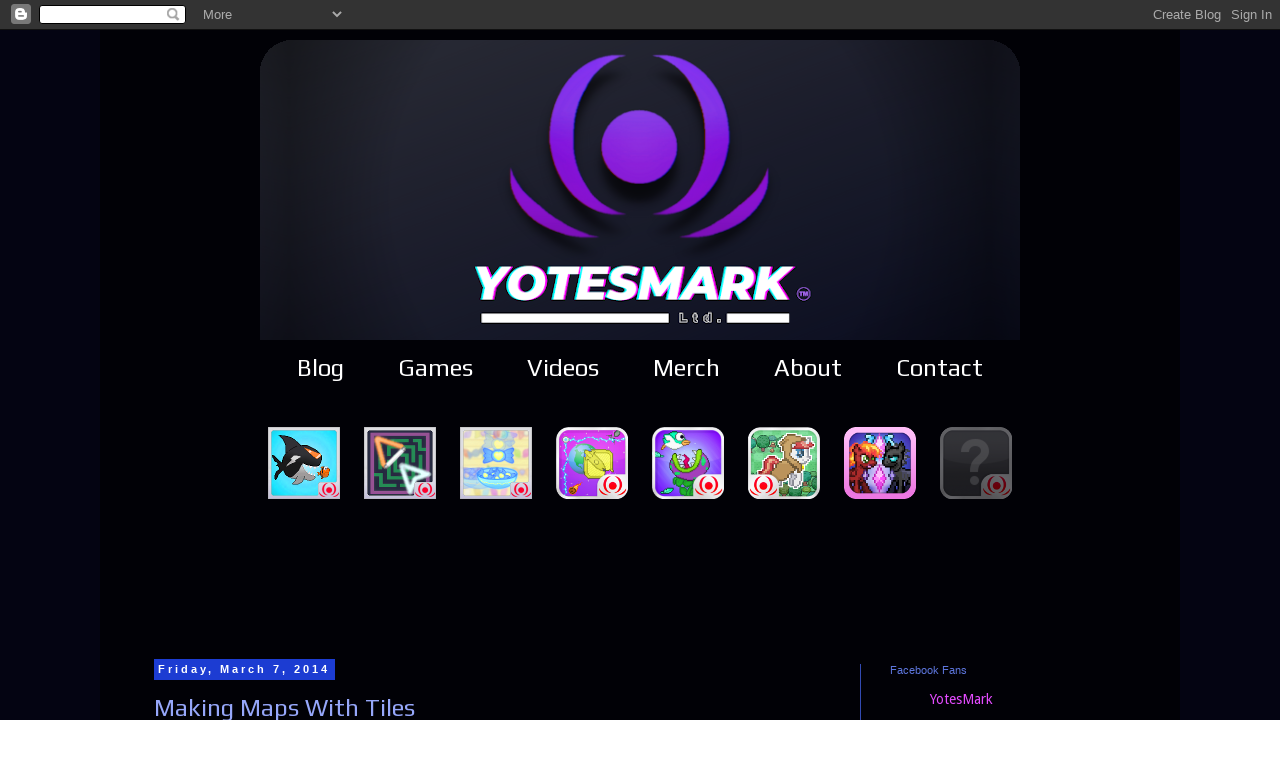

--- FILE ---
content_type: text/html; charset=utf-8
request_url: https://accounts.google.com/o/oauth2/postmessageRelay?parent=https%3A%2F%2Fwww.yotesgames.com&jsh=m%3B%2F_%2Fscs%2Fabc-static%2F_%2Fjs%2Fk%3Dgapi.lb.en.2kN9-TZiXrM.O%2Fd%3D1%2Frs%3DAHpOoo_B4hu0FeWRuWHfxnZ3V0WubwN7Qw%2Fm%3D__features__
body_size: 158
content:
<!DOCTYPE html><html><head><title></title><meta http-equiv="content-type" content="text/html; charset=utf-8"><meta http-equiv="X-UA-Compatible" content="IE=edge"><meta name="viewport" content="width=device-width, initial-scale=1, minimum-scale=1, maximum-scale=1, user-scalable=0"><script src='https://ssl.gstatic.com/accounts/o/2580342461-postmessagerelay.js' nonce="YfifwlvdtaF6lY90jPh4Qg"></script></head><body><script type="text/javascript" src="https://apis.google.com/js/rpc:shindig_random.js?onload=init" nonce="YfifwlvdtaF6lY90jPh4Qg"></script></body></html>

--- FILE ---
content_type: text/html; charset=UTF-8
request_url: https://www.yotesgames.com/b/stats?style=BLACK_TRANSPARENT&timeRange=ALL_TIME&token=APq4FmCy9lojZ5Upja3atDEznlhm1FkJZzgD9gsoV2bbOpln_CXZcFLpBLnlc5aC1uN5EZnHPORwIwe8fp0inwb9BWbOrBw_cA
body_size: 42
content:
{"total":1163713,"sparklineOptions":{"backgroundColor":{"fillOpacity":0.1,"fill":"#000000"},"series":[{"areaOpacity":0.3,"color":"#202020"}]},"sparklineData":[[0,12],[1,30],[2,45],[3,13],[4,21],[5,31],[6,27],[7,19],[8,28],[9,36],[10,25],[11,20],[12,30],[13,26],[14,19],[15,12],[16,15],[17,15],[18,13],[19,10],[20,18],[21,91],[22,100],[23,30],[24,8],[25,10],[26,14],[27,14],[28,13],[29,7]],"nextTickMs":360000}

--- FILE ---
content_type: text/html; charset=utf-8
request_url: https://www.google.com/recaptcha/api2/aframe
body_size: 257
content:
<!DOCTYPE HTML><html><head><meta http-equiv="content-type" content="text/html; charset=UTF-8"></head><body><script nonce="yAQcMvlzNr4leoSp9zvvoA">/** Anti-fraud and anti-abuse applications only. See google.com/recaptcha */ try{var clients={'sodar':'https://pagead2.googlesyndication.com/pagead/sodar?'};window.addEventListener("message",function(a){try{if(a.source===window.parent){var b=JSON.parse(a.data);var c=clients[b['id']];if(c){var d=document.createElement('img');d.src=c+b['params']+'&rc='+(localStorage.getItem("rc::a")?sessionStorage.getItem("rc::b"):"");window.document.body.appendChild(d);sessionStorage.setItem("rc::e",parseInt(sessionStorage.getItem("rc::e")||0)+1);localStorage.setItem("rc::h",'1769000571029');}}}catch(b){}});window.parent.postMessage("_grecaptcha_ready", "*");}catch(b){}</script></body></html>